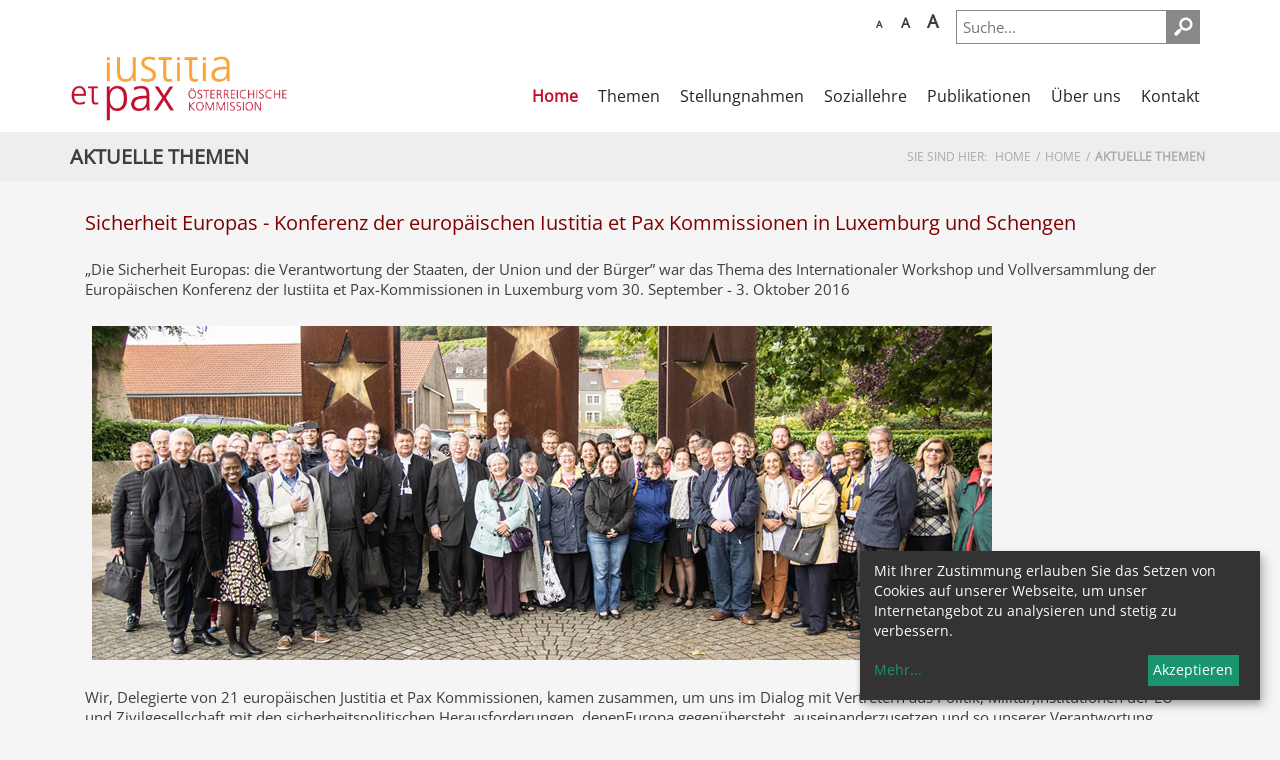

--- FILE ---
content_type: text/html; charset=UTF-8
request_url: https://www.iupax.at/pages/iustitiaetpax/home/aktuellethemen/article/128237.html
body_size: 11228
content:
<!DOCTYPE html>





    

<html lang="de">
<head>
<!-- PreScripts -->
    



    <script>var klaroConfig = {"findme":"findme-001","htmlTexts":true,"groupByPurpose":true,"cookieName":"klaro_consent_manager","default":false,"mustConsent":false,"acceptAll":true,"hideDeclineAll":true,"hideLearnMore":false,"noticeAsModal":false,"disablePoweredBy":true,"services":[{"name":"facebook","title":"Facebook","purposes":["socialmedia"],"callback":function(state, app){ if (state !== false && dataLayer) { dataLayer.push({'event': 'consent_facebook'}); } }},{"name":"Issuu","title":"Issuu","purposes":["socialmedia"],"callback":function(state, app){ if (state !== false && dataLayer) { dataLayer.push({'event': 'consent_Issuu'}); } }},{"name":"Matomo","title":"Matomo","purposes":["analytics"],"callback":function(state, app){ if (state !== false && dataLayer) { dataLayer.push({'event': 'consent_Matomo'}); } },"default":true},{"name":"siteswift","title":"siteswift.connected","purposes":["essential"],"callback":function(state, app){ if (state !== false && dataLayer) { dataLayer.push({'event': 'consent_siteswift'}); } },"required":true},{"name":"youtube","title":"Youtube","purposes":["socialmedia"],"callback":function(state, app){ if (state !== false && dataLayer) { dataLayer.push({'event': 'consent_youtube'}); } },"default":true}],"translations":{"de":{"poweredBy":"","purposes":{"analytics":"Analyse","security":"Sicherheit","socialmedia":"Social Media","advertising":"Werbung","marketing":"Marketing","styling":"Design","essential":"Systemtechnische Notwendigkeit","other":"Sonstiges","":"Unbekannt"},"consentNotice":{"description":"Mit Ihrer Zustimmung erlauben Sie das Setzen von Cookies auf unserer Webseite, um unser Internetangebot zu analysieren und stetig zu verbessern.","learnMore":"Mehr"},"ok":"Akzeptieren","facebook":{"description":"Facebook ist ein soziales Netzwerk, das vom gleichnamigen US-amerikanischen Unternehmen Facebook Inc. betrieben wird."},"Issuu":{"description":"Issuu ist ein Onlinedienst zum elektronischen Publizieren"},"Matomo":{"description":"Matomo ist ein Webanalytics Tool f\u00fcr das Tracking von Besuchern auf Webseiten."},"siteswift":{"description":"siteswift.connected - web development framework"},"youtube":{"description":"Die Benutzer k\u00f6nnen auf dem Portal kostenlos Videoclips ansehen, bewerten, kommentieren und selbst hochladen."}},"en":{"poweredBy":"","purposes":{"analytics":"Analytics","security":"Security","socialmedia":"Social Media","advertising":"Advertising","marketing":"Marketing","styling":"Styling","essential":"Technical requirement","other":"Other","":"Undefined"},"facebook":{"description":"Facebook is an American online social media and social networking service based in Menlo Park, California and a flagship service of the namesake company Facebook, Inc."},"Issuu":{"description":"Issuu ist ein Onlinedienst zum elektronischen Publizieren.  Die Website nimmt bereits fertig erstellte Inhalte an und erm\u00f6glicht das Publizieren auf der Issuu-Website auf deren Reader. Es werden auch kostenpflichtige Features angeboten, die eine Mone"},"siteswift":{"description":"siteswift.connected - web development framework"},"youtube":{"description":"Users can view, rate, comment and upload video clips on the portal free of charge."}},"zz":{"privacyPolicyUrl":"\/datenschutz"}},"reloadPageAfterSave":true,"consentLogUrl":"https:\/\/www.iupax.at\/action\/cookieconsent\/ping"};</script>
            <script>
            // Define dataLayer and the gtag function.
            window.dataLayer = window.dataLayer || [];
            function gtag(){dataLayer.push(arguments);}

            // Set default consent to 'denied' as a placeholder
            // Determine actual values based on your own requirements
            gtag('consent', 'default', {
            'ad_storage': 'denied',
            'ad_user_data': 'denied',
            'ad_personalization': 'denied',
            'analytics_storage': 'denied'
            });
        </script>
        <script type="text/javascript" src="/swstatic-260121013435/resources/consent-management/index.js"></script>



<!-- Standard -->






    
    

    <title>Sicherheit Europas - Konferenz der europäischen Iustitia et Pax Kommissionen in Luxemburg und Schengen</title>
<link rel="stylesheet" type="text/css" href="/swstatic-260121013435/styles/dynpages/external_resources.css" media="all">
<link rel="stylesheet" type="text/css" href="/swstatic-260121013435/styles/dynpages/jqueryUI/smoothness/jquery-ui.default.css" media="all">
<link rel="stylesheet" type="text/css" href="/swstatic-260121013435/styles/dynpages/jqueryUI/smoothness/jquery-ui.overwrite.css" media="all">
<link rel="stylesheet" type="text/css" href="/swstatic-260121013435/swscripts/bower/dist/magnific-popup/magnific-popup.css" media="all">
<link rel="stylesheet" type="text/css" href="/swstatic-260121013435/swscripts/bower/custom/magnific-popup/magnific-popup-site.custom.css" media="all">
<link rel="stylesheet" type="text/css" href="/swstatic-260121013435/swscripts/bower/custom/animate.css/animate.min.css" media="all">
<link rel="stylesheet" type="text/css" href="/swstatic-260121013435/styles/dynpages/styles.css" media="all">
<link rel="stylesheet" type="text/css" href="/swstatic-260121013435/swscripts/jquery/plugins/shariff/shariff3.css" media="all">
<script language="javascript" type="text/javascript" src="/swstatic-260121013435/swscripts/jquery/jquery.js"></script>
<script language="javascript" type="text/javascript" src="/swstatic-260121013435/swscripts/jquery/ui/jquery.ui.js"></script>
<script language="javascript" type="text/javascript" src="/swstatic-260121013435/swscripts/bower/dist/magnific-popup/jquery.magnific-popup.js"></script>
<script language="javascript" type="text/javascript" src="/swstatic-260121013435/swscripts/jquery/plugins/prettyPhoto/jquery.prettyPhoto.js"></script>
<script language="javascript" type="text/javascript" src="/swstatic-260121013435/swscripts/std/stdHTMLhead.js"></script>
<script language="javascript" type="text/javascript" src="/swstatic-260121013435/swscripts/bower/dist/waypoints/jquery.waypoints.min.js"></script>
<script language="javascript" type="text/javascript" src="/swstatic-260121013435/swscripts/bower/dist/css-element-queries/ResizeSensor.js"></script>
<script language="javascript" type="text/javascript" src="/swstatic-260121013435/swscripts/bower/dist/css-element-queries/ElementQueries.js"></script>
<script language="javascript" type="text/javascript" src="/swstatic-260121013435/swscripts/jquery/plugins/watermark/jquery.watermark.min.js"></script>
<script language="javascript" type="text/javascript" src="/swstatic-260121013435/swscripts/jquery/plugins/formValidator/jquery.validationEngine.js"></script>
<script language="javascript" type="text/javascript" src="/swstatic-260121013435/swscripts/jquery/plugins/formValidator/jquery.validationEngine-de.js"></script>
<script language="javascript" type="text/javascript" src="/swstatic-260121013435/swscripts/jquery/plugins/formValidator/other-validations.js"></script>
<script language="javascript" type="text/javascript" src="/swstatic-260121013435/swscripts/std/navtree.js"></script>
<meta name='robots' content='index'>
<meta name='robots' content='follow'>
<meta name='sw-contenttype' content='article'>
<script language="javascript" type="text/javascript">try { $( document ).ready(function() { $("form").append($("<input type='hidden' name='csrf-auto-token' value='859147b2fab241a2'>")); $.ajaxPrefilter(function( options ) { if ( !options.beforeSend) { options.beforeSend = function (xhr) { xhr.setRequestHeader('X-CSRF-TOKEN', '859147b2fab241a2');}}});}); } catch (err) {}</script>

    <meta name="robots"                     content="noodp">

                    <link rel="canonical" href="https://www.iupax.at/pages/iustitiaetpax/home/aktuellethemen/article/128237.html">
    
    <meta property="og:type"                content="object">
    <meta property="og:title"               content=" ">
    <meta property="og:description"         content="">

    <meta property="og:image"               content="">
    <meta property="og:url"                 content="https://www.iupax.at/pages/iustitiaetpax/home/aktuellethemen/article/128237.html">

    <meta name="language"                   content="de">
    <meta name="title"                      content="">
    <meta name="description"                content="">
    <meta name="keywords"                   content="">
    <meta name="author"                     content="">
    <meta name="copyright"                  content="">
    <meta name="DC.Title"                   content="">
    <meta name="DC.Description"             content="">
    <meta name="DC.Creator"                 content="">
    <meta name="DC.Language"                content="de">
    <meta name="DC.Rights"                  content="">
    <meta name="DC.Subject"                 content="">



    <meta name="sw-searchkey"               content="iupax">

<meta name="generator"                      content="siteswift-CMS, (c)1999-2026 www.siteswift.com">
<meta name="designer"                       content="Agentur Zeitpunkt Mediendesign und -produktion GmbH">

<meta http-equiv="X-UA-Compatible"          content="IE=edge">
<meta name="format-detection"               content="telephone=no">
<meta name="viewport"                       content="width=device-width, initial-scale=1">

<!--  Favicon  -->

    <link rel="shortcut icon" href="/storage/img/3a/8f/asset-c36d8d3019378f19b84c.png" type="image/x-icon">
<!-- Stylesheet -->











<style type="text/css">
            html {
            font-size: 10px;
        }
            </style>

    <style type="text/css">
        .b {
    font-weight: bold;
}
.ft5 {
	font-size: 9px;
    color: grey;
    position: relative;
    top: -5px;
}
.header1 {
    font-size: 18px;
    color: #800000;
    text-align: center;
}
.header2 {
    font-size: 16px;
    color: #800000;
}.header3 {
    font-size: 16px;
    color: #800000;
    font-weight: bold;
}
.head {
    font-size: 13px;
    color: #800000;
}
.i {
    font-style: italic;
}
.footnote {
    font-size: 11px;
    color: grey;
}
#zwi {
    height: 25px;
}
#zwi2 {
    height: 10px;
}
.modTitle, .modTitle a {
	color: #800000;
}
    </style>





<!-- PostScripts -->








<script type="text/javascript">
    $(document).ready(function() {

                    var targetHash = window.location.hash;

            if (targetHash != '') {
                if ($(targetHash).length < 1) {
                    targetHash = "[name='" + targetHash.replace('#', '') + "']";
                }
                var headerHeight = $("#topBox").height();
                swScrollTo(targetHash, -(headerHeight + 30));
            }
        
        //--- main nav: remove .children if there is no subsection ---
        $(".treeMenu div.children").each(function(){
            var $subtree = $(this).next("ul");

            if ($subtree.length == 0) {
                $(this).removeClass("children");
                $(this).find("a").removeClass("children");
            }
        });


        //--- mobile nav toggler: start ---
        $(".mobileSidebarHidden .mobileSidebarToggler, .mobileSidebarInitView .mobileSidebarToggler").click(function(){

            $("body").addClass("scrollLock mobileSidebarVisible").removeClass("mobileSidebarHidden");
            $("#topBox").prepend("<div class='clickblocker cbvisible mobileSidebarVisible'></div>");

            $(".clickblocker").click(function(){

                var $elm = $(this);
                $("body").removeClass("scrollLock mobileSidebarVisible mobileSidebarInitView").addClass("mobileSidebarHidden");
                $elm.addClass("fadeout");
                setTimeout(function(){
                    $elm.remove();
                 }, 700);

            });

        });


        $(".mobileSidebarVisible .mobileSidebarToggler, .closeMobileSidebar").click(function(){

                var $elm = $(".clickblocker");
                $("body").removeClass("scrollLock mobileSidebarVisible").addClass("mobileSidebarHidden");
                $elm.addClass("fadeout");
                setTimeout(function(){
                    $elm.remove();
                 }, 700);

        });
        //--- mobile nav toggler: end ---

        //--- mobile nav design: start ---
        $("#mobileSidebarWrapper nav").each(function(){

            var $navElm = $(this).find("ul:first");

            if ($navElm.find(".innerLink").length < 1) {

                /* -- check if link markup is ul - if not, assign class to first ul -- */
                $navElm.find("li").each(function(){
                    var $subLevel = $(this).find("ul");

                    var kids = this.childNodes;

                    for (var i=0,len=kids.length;i<len;i++) {
                        if (kids[i].nodeName == '#text') {
                            // check if text is empty string
                            var nodeText = $.trim($(kids[i]).text());
                            if (nodeText.length > 1) {
                                // wrap text if not empty string
                                $(kids[i]).wrap('<a class="togglerText"/>');
                            }
                        }
                    }

                if ($subLevel.length > 0) $(this).prepend('<a href="#" class="toggler"></a>');
                    $(this).wrapInner('<div class="innerLink"></div>');
                });

                $navElm.find("a:not('.toggler')").each(function(){
                    var nodeText = $(this).text();
                    $(this).attr('title', nodeText);
                });

                $navElm.find(".togglerText").each(function(){
                    $(this).prev(".toggler").addClass("inline");
                });

                $navElm.find(".toggler").click(function(){
                    var $this = $(this);
                    var $toggleElm = $(this).siblings("ul");

                    if ($toggleElm.hasClass("opened")) {
                        $this.removeClass("opened");
                        $toggleElm.removeClass("opened");
                        $this.siblings().find(".opened").removeClass("opened");
                    } else {
                        $this.addClass("opened");
                        $toggleElm.addClass("opened");
                    }

                    return false;
                });

                $navElm.find(".togglerText").click(function(){
                    $(this).prev().click();
                });

                // open breadcrumb path
                $navElm.find(".breadcrumb").each(function(){
                    $(this).prev().click();
                });

            }

        });
        //--- mobile nav design: end ---


                    $("#topBox").addClass("fixed large");
        
        
        fixParallaxPosition();

        //--- media query event handler ---
        if (matchMedia) {
            var sm = window.matchMedia("(min-width: 992px)"); // mobile 768px (xs) | 992px (sm)
            sm.addListener(widthChange);
            widthChange(sm);
        }

        //--- get footer nav height to stretch box if "ul ul > ul" ---
        var fnavHeight = 0;
        $("#footernavBox ul").each(function(){
            var elHeight = $(this).height();
            fnavHeight = elHeight > fnavHeight ? fnavHeight = elHeight : fnavHeight = fnavHeight;
        });
        $("#footernavBox").css("min-height", fnavHeight + "px");

        //--- animate items when they scroll into view ---
        $('[data-animation-effect]').waypoint(function(directions) {
            var self = this.element;
            $(self).addClass("animated " + $(self).attr('data-animation-effect'));
        },{
            triggerOnce: true,
            offset:'90%'
        });

    });

    $(window).load(function(){
            });


    function addGoogleTranslateScript() {
        var googleTranslateScript = document.createElement('script');
        googleTranslateScript.type = 'text/javascript';
        googleTranslateScript.async = true;
        googleTranslateScript.src = '//translate.google.com/translate_a/element.js?cb=googleTranslateElementInit';
        ( document.getElementsByTagName('head')[0] || document.getElementsByTagName('body')[0] ).appendChild( googleTranslateScript );
    }


    function scriptXS() {
        // turn off prettyPhoto - open links in new window instead
        $("a[rel='prettyPhoto']").unbind();
        $("a[rel='prettyPhoto']").attr("target","_blank");
    }

    /* -----===== animationframe: start =====----- */
    var fps = 60;
    var now;
    var then = Date.now();
    var interval = 1000/fps;
    var delta;

    function fixParallaxPosition() {
        requestAnimationFrame(fixParallaxPosition);

        now = Date.now();
        delta = now - then;

        if (delta > interval) {
            then = now - (delta % interval);

            // recalculate parallax position (workaround for content height change)
            $(window).trigger('resize.px.parallax');

                            // reposition content from top if header = fixed
                if ($("#mainnavMobileBox").hasClass("mm-opened")) {
                    $('body').css({'padding-top': '0px'});
                    $('#topBox').css({'top': $(document).scrollTop() + 'px'});
                } else {
                    $('body').css({'padding-top': $('#topBox').outerHeight() + 'px'});
                    $('#topBox').css({'top': '0px'});
                }
                    }

    }
    /* -----===== animationframe: end =====----- */

            $(window).scroll(function(){
            if ($(document).scrollTop() > $('#topInfoContentBox').outerHeight()) {
                $('#topBox').removeClass('large').addClass('small');
            } else {
                $('#topBox').removeClass('small').addClass('large');
            }
        });
    

    // media query change
    function widthChange(sm) {

        if (sm.matches) { // window width is at least 768px (xs) | 992px (sm)
            restoreInfoContent();
        } else { // window width is less than 768px (xs) | 992px (sm)
            moveInfoContent();
        }

    }


    // move infoContentBox to sidebar (layout: mobile | tablet)
    function moveInfoContent(sm) {
        //$("#topInfoContentBox").appendTo("#mainnavMobileBox .treeMobile")
    }

    // restore infoContentBox from sidebar (layout: tablet+)
    function restoreInfoContent(sm) {
        //$("#topInfoContentBox").prependTo("#topBox")
    }

</script>






    <!-- RSS-Feed -->
    <link rel="alternate" type="application/rss+xml" title="RSS-Feed" href="https://www.iupax.at/backend/rss/rss2?channel=standard">


<style type="text/css">
            body {
            background-color: #f5f5f5;
        }
    
    
    </style>


    <!-- themecolors -->
    <style type="text/css">

                    .modTitle a:hover {
            color: #c40f2e;
        }
        .contentTitle::after {
            border-color: #c40f2e;
        }
        .infoContact a:hover {
            color: #c40f2e;
        }
        .treeMenu ul li a:hover,
        .treeMenu ul li a.breadcrumb,
        .treeMenu ul li a.selected
        {
            color: #c40f2e;
        }
        .treeSub .selected a, .treeSub .selected a:hover, .treeSub .selected a:active, .treeSub .breadcrumb a {
            color: #c40f2e;
        }
        .treeSub a:hover {
            color: #c40f2e;
        }
        .treeFooter .selected a, .treeFooter .selected a:hover, .treeFooter .selected a:active, .treeFooter .breadcrumb a {
            color: #c40f2e;
        }
        .treeFooter a:hover {
            color: #c40f2e;
        }
        .treeBottom .selected a, .treeBottom .selected a:hover, .treeBottom .selected a:active, .treeBottom .breadcrumb a {
            color: #c40f2e;
        }
        .treeBottom a:hover {
            color: #c40f2e;
        }
        .widget_textcolumn .title::after
        .widget_pagebuilder_textcolumn .title::after {
            border-bottom-color: #c40f2e;
        }
        .widget_textcolumn .itemlink a:hover,
        .widget_pagebuilder_textcolumn .itemlink a:hover {
            background-color: #c40f2e;
            border-color: #c40f2e !important;
        }
        .widget_imgtext2col .title::after {
            border-color: #c40f2e;
        }
        .widget_imgtext2col .itemlink a:hover {
            background-color: #c40f2e;
            border-color: #c40f2e !important;
        }
        .widgetSlide .item .content .itemlink a:hover {
            background-color: #c40f2e;
            border-color: #c40f2e !important;
        }
        .widgetSlide .sliderPagination .swiper-pagination-bullet-active {
            background-color: #c40f2e !important;
        }
        .widget_listmenu a:hover {
            color: #c40f2e;
        }
        .widget_article .title {
            color: #c40f2e;
        }
        .widget_article .title::after {
            border-bottom-color: #c40f2e;
        }
        .widget_calendar .title {
            color: #c40f2e;
        }
        .widget_calendar .boxDate .month,
        .widget_pagebuilder_calendar .boxDate .month {
            background-color: #c40f2e;
        }
        .widget_map .title::after {
            border-bottom-color: #c40f2e;
        }
        .shopHeader {
            color: #c40f2e;
        }
        .cartSidebar .header {
            background-color: #c40f2e;
        }
        .cartSidebar .btnOrder input {
            background-color: #c40f2e;
        }
        .cartSidebar .cartRow .itemTitle .itemSum .itemValue {
            color: #c40f2e;
        }
        .cartContent #zustellung_detail_box a {
            color: #c40f2e;
        }
        .cartSidebarToggler {
            background-color: #c40f2e;
        }
            .cartSidebarToggler:before {
                color: #ffffff;
            }
        .addToCart .button {
            background-color: #c40f2e;
        }
        .swcalendar .boxDate .month {
            background-color: #c40f2e;
        }
        .swcalendarChangedisplay .active .button {
            color: #c40f2e !important;
        }
        .swcalendarSelectorGrid .swTableCell.cell_superhi a {
            border-color: #c40f2e;
        }
        .swcalendarSelectorGrid .swTableCell.hasContent a {
            color: #c40f2e;
        }
        span.sweColor1, .sweColor1 {
            color: #c40f2e;
        }
        a.sweButtonPrimary,
        a.sweButtonPrimaryFullwidth,
        a.sweButtonPrimaryRound,
        a.sweButtonPrimaryFullwidthRound {
            background-color: #c40f2e;
            border-color: #c40f2e;
        }
        a.sweButtonPrimary:hover,
        a.sweButtonPrimaryFullwidth:hover,
        a.sweButtonPrimaryRound:hover,
        a.sweButtonPrimaryFullwidthRound:hover {
            color: #c40f2e !important;
        }
        a.sweButtonPrimaryOutline,
        a.sweButtonPrimaryOutlineFullwidth,
        a.sweButtonPrimaryOutlineRound,
        a.sweButtonPrimaryOutlineFullwidthRound {
            color: #c40f2e !important;
            border-color: #c40f2e !important;
        }
        a.sweButtonPrimaryOutline:hover,
        a.sweButtonPrimaryOutlineFullwidth:hover,
        a.sweButtonPrimaryOutlineRound:hover,
        a.sweButtonPrimaryOutlineFullwidthRound:hover {
            background-color: #c40f2e !important;
        }
        .swslangvoting .votingResult .votingItem .resultField .resultBar:before {
            background-color: #c40f2e;
        }
        .widget_pagebuilder_article .imageAbove.nonCircular .pubdate {
            background-color: #c40f2e;
        }
        .gdSearchPopup #google_map .mapText .title {
            color: #c40f2e;
        }
        .gdSearchPopup #gdList #resultToggle {
            color: #c40f2e;
        }
        .gdSearchPopup #gdList .resultList .item .marker .title {
            color: #c40f2e;
        }
        .gdSearchPopup #gdList .resultList .item .gdItem .weekday {
            color: #c40f2e;
        }
        .gdSearchPopup #gdList.opened #resultToggle {
            background-color: #c40f2e;
        }
        .widget_pagebuilder_dynpages_article .imageAbove.nonCircular .pubdate {
            background-color: #c40f2e;
        }
                span.sweColor2, .sweColor2 {
            color: #6c7faa;
        }
        a.sweButtonPrimaryLight,
        a.sweButtonPrimaryLightFullwidth,
        a.sweButtonPrimaryLightRound,
        a.sweButtonPrimaryLightFullwidthRound {
            background-color: #6c7faa;
            border-color: #6c7faa;
        }
        a.sweButtonPrimaryLight:hover,
        a.sweButtonPrimaryLightFullwidth:hover,
        a.sweButtonPrimaryLightRound:hover,
        a.sweButtonPrimaryLightFullwidthRound:hover {
            color: #6c7faa !important;
        }
        a.sweButtonPrimaryLightOutline,
        a.sweButtonPrimaryLightOutlineFullwidth,
        a.sweButtonPrimaryLightOutlineRound,
        a.sweButtonPrimaryLightOutlineFullwidthRound {
            color: #6c7faa;
            border-color: #6c7faa;
        }
        a.sweButtonPrimaryLightOutline:hover,
        a.sweButtonPrimaryLightOutlineFullwidth:hover,
        a.sweButtonPrimaryLightOutlineRound:hover,
        a.sweButtonPrimaryLightOutlineFullwidthRound:hover {
            background-color: #6c7faa !important;
        }
                span.sweColor3, .sweColor3 {
            color: #faa636;
        }
        a.sweButtonSecondary,
        a.sweButtonSecondaryFullwidth,
        a.sweButtonSecondaryRound,
        a.sweButtonSecondaryFullwidthRound {
            background-color: #faa636;
            border-color: #faa636;
        }
        a.sweButtonSecondary:hover,
        a.sweButtonSecondaryFullwidth:hover,
        a.sweButtonSecondaryRound:hover,
        a.sweButtonSecondaryFullwidthRound:hover {
            color: #faa636 !important;
        }
        a.sweButtonSecondaryOutline,
        a.sweButtonSecondaryOutlineFullwidth,
        a.sweButtonSecondaryOutlineRound,
        a.sweButtonSecondaryOutlineFullwidthRound {
            color: #faa636;
            border-color: #faa636;
        }
        a.sweButtonSecondaryOutline:hover,
        a.sweButtonSecondaryOutlineFullwidth:hover,
        a.sweButtonSecondaryOutlineRound:hover,
        a.sweButtonSecondaryOutlineFullwidthRound:hover {
            background-color: #faa636 !important;
        }
                                                a, a:active {
            color: #c40f2e;
        }
                a:hover {
            color: #000000;
        }
                        input.button, a.button, button.button, button, input[type="button"],
        .addToCart .button {
            background-color: #c40f2e;
        }
                input.button, a.button, button.button, button, input[type="button"] {
            color: #ffffff !important;
        }
                #topBox {
            box-shadow: 0 0 0 rgba(0,0,0,0);
        }
                                
    </style>














<!-- section-path: pages/iustitiaetpax/home/aktuellethemen -->
<!-- section-id: 25135 -->
<!-- section-request-type: article -->
<!-- section-request-id: 128237 -->
</head>
<body class="mainpage mobileSidebarInitView pages-iustitiaetpax-home-aktuellethemen" id="startBox">
<div id="mmenuwrapper">






<div id="printHeaderBox"></div>
<!-- *** HEADERBOX: Anfang *** -->
<div id="headerBox" class="noprint hidden">
    <!-- Seitenbereiche: Anfang -->
    <span>Seitenbereiche:</span>
    <ul>
        <li><a href="#contentBox" accesskey="0">zum Inhalt [Alt+0]</a></li>
        <li><a href="#mainnavBox" accesskey="1">zum Hauptmenü [Alt+1]</a></li>
    </ul>
    <!-- Seitenbereiche: Ende -->
    <hr>
</div>
<!-- *** HEADERBOX: Ende *** -->

<!-- *** MAIN-LAYOUT: Anfang *** -->

    <!-- *** MOBILE NAVIGATION SIDEBAR: Anfang *** -->
        <div id="mobileSidebarWrapper" class="visible-xs visible-sm noprint" data-sw-noindex="noindex">

            <a href="#" class="closeMobileSidebar"><span class="hidden">Hauptmenü schließen</span></a>

            <div id="mobileSidebarBox">

                <nav id="mainnavMobileBox">

                    
                        

<div class="treeMobile"><ul class="ul1 firstul"><li class="li1 firstrow"><a href="https://www.iupax.at/pages/iustitiaetpax/home" class="selected  children  firstrow item1 approved">Home</a></li><li class="li2"><a href="https://www.iupax.at/pages/iustitiaetpax/themen" class="children  item2 approved">Themen</a><ul class="ul1 firstul"><li class="li1 firstrow"><a href="https://www.iupax.at/pages/iustitiaetpax/themen/christenineuropa" class="firstrow item1 approved">Sch&ouml;pfung</a></li><li class="li2 lastrow"><a href="https://www.iupax.at/pages/iustitiaetpax/themen/menschenhandel" class="lastrow item2 approved">Menschenhandel</a></li></ul></li><li class="li3"><a href="https://www.iupax.at/pages/iustitiaetpax/stellungnahmen" class="item3 approved">Stellungnahmen</a></li><li class="li4"><a href="https://www.iupax.at/pages/iustitiaetpax/soziallehre" class="children  item4 approved">Soziallehre</a><ul class="ul2"><li class="li1 firstrow"><a href="https://www.iupax.at/pages/iustitiaetpax/soziallehre/paepstlichebotschaften" class="firstrow item1 approved">P&auml;pstliche Botschaften</a></li></ul></li><li class="li5"><a href="https://www.iupax.at/pages/iustitiaetpax/publikationen" class="children  item5 approved">Publikationen</a><ul class="ul3"><li class="li1 firstrow"><a href="https://www.iupax.at/pages/iustitiaetpax/publikationen/iupaxzeitschrift" class="firstrow item1 approved">IUPAX-Zeitschrift</a></li><li class="li2 lastrow"><a href="https://www.iupax.at/pages/iustitiaetpax/publikationen/audio" class="lastrow item2 approved">IUPAX zum Nachh&ouml;ren</a></li></ul></li><li class="li6"><a href="https://www.iupax.at/pages/iustitiaetpax/ueberuns" class="children  item6 approved">&Uuml;ber uns</a><ul class="ul4 lastul"><li class="li1 firstrow"><a href="https://www.iupax.at/pages/iustitiaetpax/ueberuns/sekretariat" class="firstrow item1 approved">Direktion &amp; Leitung</a></li><li class="li2"><a href="https://www.iupax.at/pages/iustitiaetpax/ueberuns/iupaxinternational" class="item2 approved">IUPAX international</a></li><li class="li3"><a href="https://www.iupax.at/pages/iustitiaetpax/ueberuns/impressum" class="item3 approved">Impressum</a></li><li class="li4 lastrow"><a href="https://www.iupax.at/pages/iustitiaetpax/ueberuns/datenschutz" class="lastrow item4 approved">Datenschutz</a></li></ul></li><li class="li7 lastrow"><a href="https://www.iupax.at/pages/iustitiaetpax/kontakt" class="lastrow item7 approved">Kontakt</a></li></ul></div>



                    
                </nav>

                <nav id="bottomnavMobileBox">
                    
                </nav>

            </div>

        </div>
    <!-- *** MOBILE NAVIGATION SIDEBAR: Ende *** -->



            <header id="topBox" class="noprint">

                            <div id="topInfoContentBox" class="hidden-xs hidden-sm">
                    <div class="container">
                        <div class="row">
                            <div class="col-sm-12">
                                <div id="topInfoBox">
                                                                                                                <div id="waiBox"><ul class="nospacing waisettings">
			<li class="fontsize fontsize1"><a href="/dynpages/article_detail.siteswift?so=all&do=all&c=setpref&d=fontsize%3A1&s=25135&t=859147b2fab241a2" title="Schriftgröße: normal">A<span class="hidden">: Schriftgröße: normal</span></a></li>
		<li class="fontsize fontsize2"><a href="/dynpages/article_detail.siteswift?so=all&do=all&c=setpref&d=fontsize%3A2&s=25135&t=859147b2fab241a2" title="Schriftgröße: groß">A<span class="hidden">: Schriftgröße: groß</span></a></li>
		<li class="fontsize fontsize3"><a href="/dynpages/article_detail.siteswift?so=all&do=all&c=setpref&d=fontsize%3A3&s=25135&t=859147b2fab241a2" title="Schriftgröße: sehr groß">A<span class="hidden">: Schriftgröße: sehr groß</span></a></li>
		</ul>
<div class="clearFloat"></div></div>
                                                                                                                                                                                                                                <div id="searchBox">








<script type="text/javascript" language="javascript">
$(document).ready(function(){
	$('#site_search input#FullText').watermark('Suche...');
	$("#site_search").validationEngine({
			validationEventTrigger: "submit",
			promptPosition: "bottomLeft"
		});
});

</script>
<form action="/dynpages/search_list.siteswift?so=site_search_form&amp;do=site_search_form&amp;c=find&amp;s=25135&amp;t=859147b2fab241a2" method="post" name="site_search" id="site_search">
	<span class="hidden"><label for="FullText">Suche</label></span>
	<input class="validate[required]" type="text" id="FullText" name="FullText" value="">
	<input class="button" type="submit" id="searchButton" value="suchen">
	
	</form>
</div>
                                                                    </div>
                            </div>
                        </div>
                    </div>
                </div>
            
            <div id="mainHeaderBox">
                <div class="container">
                    <div class="row">
                        <div class="col-sm-12">
                            <div id="mainHeaderContentBox">
                                <div id="homelinkBox">
                                    <a href='https://www.iupax.at/pages/iustitiaetpax/home'><img src="/img/9a/49/6b22bafc9d2680c6c08d/-iupax_logo_neu1.jpg" loading="lazy" width="1365" height="420" alt="" title="" style="object-position: 50% 50%;"></a>
                                </div>
                                <nav id="mainnavBox" class="hidden-xs hidden-sm">
                                    <!-- Hauptmenü: Anfang -->
                                    <div class="hidden">Hauptmenü:</div>

                                    
                                        

<div class="treeMenu"><ul class="ul1 firstul"><li class="li1 firstrow"><div class="selected  children  firstrow item1 approved"><a accessKey="" onclick='this.blur();' href="https://www.iupax.at/pages/iustitiaetpax/home" class="selected  children  firstrow item1 approved"><span>Home</span></a></div></li><li class="li2"><div class="children  item2 approved"><a accessKey="" onclick='this.blur();' href="https://www.iupax.at/pages/iustitiaetpax/themen" class="children  item2 approved"><span>Themen</span></a></div><ul class="ul1 firstul"><li class="li1 firstrow"><div class="firstrow item1 approved"><a accessKey="" onclick='this.blur();' href="https://www.iupax.at/pages/iustitiaetpax/themen/christenineuropa" class="firstrow item1 approved"><span>Sch&ouml;pfung</span></a></div></li><li class="li2 lastrow"><div class="lastrow item2 approved"><a accessKey="" onclick='this.blur();' href="https://www.iupax.at/pages/iustitiaetpax/themen/menschenhandel" class="lastrow item2 approved"><span>Menschenhandel</span></a></div></li></ul></li><li class="li3"><div class="item3 approved"><a accessKey="" onclick='this.blur();' href="https://www.iupax.at/pages/iustitiaetpax/stellungnahmen" class="item3 approved"><span>Stellungnahmen</span></a></div></li><li class="li4"><div class="children  item4 approved"><a accessKey="" onclick='this.blur();' href="https://www.iupax.at/pages/iustitiaetpax/soziallehre" class="children  item4 approved"><span>Soziallehre</span></a></div><ul class="ul2"><li class="li1 firstrow"><div class="firstrow item1 approved"><a accessKey="" onclick='this.blur();' href="https://www.iupax.at/pages/iustitiaetpax/soziallehre/paepstlichebotschaften" class="firstrow item1 approved"><span>P&auml;pstliche Botschaften</span></a></div></li></ul></li><li class="li5"><div class="children  item5 approved"><a accessKey="" onclick='this.blur();' href="https://www.iupax.at/pages/iustitiaetpax/publikationen" class="children  item5 approved"><span>Publikationen</span></a></div><ul class="ul3"><li class="li1 firstrow"><div class="firstrow item1 approved"><a accessKey="" onclick='this.blur();' href="https://www.iupax.at/pages/iustitiaetpax/publikationen/iupaxzeitschrift" class="firstrow item1 approved"><span>IUPAX-Zeitschrift</span></a></div></li><li class="li2 lastrow"><div class="lastrow item2 approved"><a accessKey="" onclick='this.blur();' href="https://www.iupax.at/pages/iustitiaetpax/publikationen/audio" class="lastrow item2 approved"><span>IUPAX zum Nachh&ouml;ren</span></a></div></li></ul></li><li class="li6"><div class="children  item6 approved"><a accessKey="" onclick='this.blur();' href="https://www.iupax.at/pages/iustitiaetpax/ueberuns" class="children  item6 approved"><span>&Uuml;ber uns</span></a></div><ul class="ul4 lastul"><li class="li1 firstrow"><div class="firstrow item1 approved"><a accessKey="" onclick='this.blur();' href="https://www.iupax.at/pages/iustitiaetpax/ueberuns/sekretariat" class="firstrow item1 approved"><span>Direktion &amp; Leitung</span></a></div></li><li class="li2"><div class="item2 approved"><a accessKey="" onclick='this.blur();' href="https://www.iupax.at/pages/iustitiaetpax/ueberuns/iupaxinternational" class="item2 approved"><span>IUPAX international</span></a></div></li><li class="li3"><div class="item3 approved"><a accessKey="" onclick='this.blur();' href="https://www.iupax.at/pages/iustitiaetpax/ueberuns/impressum" class="item3 approved"><span>Impressum</span></a></div></li><li class="li4 lastrow"><div class="lastrow item4 approved"><a accessKey="" onclick='this.blur();' href="https://www.iupax.at/pages/iustitiaetpax/ueberuns/datenschutz" class="lastrow item4 approved"><span>Datenschutz</span></a></div></li></ul></li><li class="li7 lastrow"><div class="lastrow item7 approved"><a accessKey="" onclick='this.blur();' href="https://www.iupax.at/pages/iustitiaetpax/kontakt" class="lastrow item7 approved"><span>Kontakt</span></a></div></li></ul></div>



                                                                        <div class="hidden noprint"><hr></div>
                                    <!-- Hauptmenü: Ende -->
                                </nav>
                                <a href="#mobileSidebarWrapper" class="mobileSidebarToggler visible-xs visible-sm"><span class="hidden">Hauptmenü anzeigen</span></a>
                            </div>
                        </div>
                    </div>
                </div>
            </div>

        </header>
    
    <div id="breadcrumbBox" class="hidden-xs noprint">
        <div class="container">
            <div class="row">
                <div class="col-sm-6 header">Aktuelle Themen</div>
                <nav id="breadcrumbnavBox" class="col-sm-6">
                    <!-- Positionsanzeige: Anfang -->
                    <span class="youarehere">Sie sind hier:</span>
                    <script type="text/javascript" language="javascript">
                    $(document).ready(function(){
                        $(".treeBreadcrumbs ul").prepend('<li><div class="item0 approved"><a href="https://www.iupax.at/pages/iustitiaetpax/home" class="item0 approved"><span>Home</span></a></div></li>');
                    });
                    </script>
                    <div class="treeBreadcrumbs"><ul><li><div class="breadcrumb  item1 approved"><a accessKey="" onclick='this.blur();' href="https://www.iupax.at/pages/iustitiaetpax/home" class="breadcrumb  item1 approved"><span>Home</span></a></div></li><li class='not_visible'><div class="selected  item2 approved"><a accessKey="" onclick='this.blur();' href="https://www.iupax.at/pages/iustitiaetpax/home/aktuellethemen" class="selected  item2 approved"><span>Aktuelle Themen</span></a></div></li></ul></div>
                    <div class="hidden noprint"><hr></div>
                    <!-- Positionsanzeige: Ende -->
                </nav>
            </div>
        </div>
    </div>

    <div id="mainBox">
        <div class="container">
            <div class="row">

                
                <main id="contentBox" class="col-sm-12 print">
                                        <!-- Inhalt: Anfang -->
                    <span class="hidden">Inhalt:</span>
                    	

<div class="article detail articleDetail">
    <div class="topIcons"><div class="iconsDetail noprint" data-sw-noindex="noindex">
	<span class="linkIconLeft"><a href="javascript:history.go(-1);">zurück</a></span>
</div>
</div>
	
	
	
	<div class="detailContent container-fluid">
		<div class="row">
			
			
			<div class="detailText col-sm-12">
				<h1 class="modTitle">Sicherheit Europas - Konferenz der europäischen Iustitia et Pax Kommissionen in Luxemburg und Schengen</h1>								<div class="modTeaser"><div class="swslang"><p> </p>

<div>„Die Sicherheit Europas: die Verantwortung der Staaten, der Union und der Bürger” war das Thema des Internationaler Workshop und Vollversammlung der Europäischen Konferenz der Iustiita et Pax-Kommissionen in Luxemburg vom 30. September - 3. Oktober 2016</div>

<div> </div></div></div>				<div class="modBody"><div class="swslang"><p><img src="/img/03/cc/55767e8ae3b4d71d2912/-iupax_europa_in_schengen_2016.jpg" width="900" height="334" alt="" title="" align="" class="swartimg" border="" style="" loading="lazy"></p>

<p> </p>

<p>Wir, Delegierte von 21 europäischen Justitia et Pax Kommissionen, kamen zusammen, um uns im Dialog mit Vertretern aus Politik, Militär,Institutionen der EU und Zivilgesellschaft mit den sicherheitspolitischen Herausforderungen, denenEuropa gegenübersteht, auseinanderzusetzen und so unserer Verantwortung gerecht zu werden. In der Ortschaft Schengen wurden wir von der dortigen Pfarrgemeinde in einer Messe, in der der Chor der Europaschule sang, willkommen geheißen und teilten so den Geist von Schengen, in der Vielfalt vereint durch Gebet und Gesang.</p>

<p>Sicherheit in Europa: welche Verantwortung, welche Freiheit?  Ist die Sicherheit ein Gemeingut? Wie kann sie gewährt werden ohne Freiheit und Gerechtigkeit aufs Spiel zu setzen? Welche Verantwortlichkeiten sind im Spiel, mit welchen Konsequenzen für die Entwicklung der internationalen Beziehungen, für die Aufnahme der Menschen, die vor Krieg und Horror flüchten, für den Kampf gegen den Terror und nicht zuletzt für die Art und Weise, wie die Akteure von Politik, Medien und Wissenschaften mit der Angst - der eigenen und der anderer Menschen - umgehen?</p>

<p>Diese und andere Fragen standen auf der Tagesordnung der internationalen Konferenz der europäischen „Justitia et Pax“-Kommissionen (Justitia et Pax Europa) in Luxemburg  unter dem Vorsitz von Mgr. Jean-Claude Hollerich, Erzbischof von Luxemburg und Präsident von Justitia et Pax Europa. Am Eröffnungsabend hielt Herr Koen Lenaerts, Präsident des Gerichtshofs der Europäischen Union, einen Vortrag halten zum Thema der Tagung.</p>

<p>In fünf Workshops vertieften die Teilnehmer an verschiedenen thematisch relevanten Orten der Stadt Luxemburg das Thema. Ein öffentlich zugängliches Podiumsgespräch fand am Samstag, dem 1. Oktober, im Centre Jean XXIII statt. Zum Thema „Sicherheit und Gemeinwohl“ konnten  fünf Redner gewonnen  werden : − Die Idee des Gemeinwohls in der Soziallehre der Kirche (Prof. Gerhard Beestermöller) − Verteidigung und Friedenserhalt (Major Philippe Majerus) − Ernährungssicherheit (Herr Jean Feyder) − Cybersecurity (Herr Gabriele Lenzini) − Erfahrung in Krisengebieten und Einsatz für Frieden und Gerechtigkeit (P. Olivier Poquillon o.p.)</p>

<p>Ein Besuch beim Europäischen Gerichtshof und natürlich auch in Schengen durfte nicht fehlen. Motto: „Der Geist von Schengen: Freizügigkeit, Friede und Freiheit“. Dort fierten wir die Sonntagsmesse mit der christlichen Gemeinde vor Ort im Beisein von Mgr. Jean-Christophe Lagleize, Bischof von Metz und Mgr. Vjekoslav Huzjak, Bischof von BjelovarKriževci (Kroatien), musikalisch umrahmt durch den Chor der Europäischen Schule in Luxemburg. Anschließend empfing der Bürgermeister von Schengen die Vertreter von Justitia et Pax im Koch-Haus . Experten und Zeitzeugen informierten uns über die Umstände und Entwicklungen rund um den Schengener Vertrag, der am 14. Juni 1985 unterzeichnet wurde.</p>

<p> </p>

<p><img src="/img/0f/d8/6ea137b6658c16dd668d/Konzertierte_Aktion_Schengen_2016-symbolische_aktion_iupax_schengen.jpg" width="900" height="372" alt="Fr. Prof. Gabriel" title="Konzertierte Aktion Schengen 2016" align="" class="swartimg" border="" style="" loading="lazy"></p>

<p> </p>

<p>Die Skulptur "E Schlass fir Schengen" (Ein Schloss für Schengen) wurde im Mai 2013 eingeweiht und seither können sich Besucher symbolisch mit einem Schloss an den Schengener Gedanken der offenen Grenzen binden, indem sie ihr Schloss an der Sternenskulptur nahe der Brücke anbringen und so eine persönliche Spur in Schengen hinterlassen. Wir schlossen uns diesem Brauch an. Die Schlussstatements in Englisch und Deutsch:</p>

<p><a href="https://www.iupax.at/dl/orKKJKJKknkLNJqx4kJK/2016_jp_lux_final_decl-schengen_de_pdf"  target="_blank">Baut Brücken der Gerechtigkeit statt Mauern der Angst / Abschlussstatement Generalversammlung Luxemburg</a></p>

<p><a href="https://www.iupax.at/dl/nlpsJKJKknkLNJqx4KJK/2016_jp_lux_final_decl-schengen_en_pdf"  target="_blank">Build bridges of justice rather than walls of fear / Final Statement GA Luxemburg</a></p></div></div>			</div>

		</div>
	</div>
	
    <div class="bottomIcons"><div class="iconsDetail noprint" data-sw-noindex="noindex">
	<span class="linkIconLeft"><a href="javascript:history.go(-1);">zurück</a></span>
</div>
</div>

    </div>

	

		
	

	

	

			
	
			
	
					
	
			
				
	
    
			
	

                    <div class="hidden noprint"><hr></div>
                    <!-- Inhalt: Ende -->
                                    </main>

                
                
            </div>
        </div>
    </div>

            <footer id="socialBox" class="noprint">
            <div class="container">
                <div class="row">
                    <div class="col-sm-12 socialshare">
                        



                    
<!--
-->

<div class="shariff"
    data-button-style="icon"
    data-align="left"
    data-theme="square"
    data-lang="de"
    data-mail-url="mailto:"
    data-services="[&quot;facebook&quot;,&quot;twitter&quot;]"
    ></div>

<script src="https://www.iupax.at/swstatic-260121013435/swscripts/jquery/plugins/shariff/shariff3.min.js" type="text/javascript"></script>                    </div>
                </div>
            </div>
        </footer>
    
    <footer id="footerBox" class="noprint">
        <div class="container">
            <div class="row">
                <div class="col-sm-12" id="topLink"><a href="#startBox" class="scrollto"><span class="hidden">nach oben springen</span></a></div>
            </div>
            <div class="row">
                <div class="col-sm-8 hidden-xs">
                    <nav id="footernavBox">
                        <!-- Footermenü: Anfang -->
                        <span class="hidden">Footermenü:</span>
                        

<div class="treeFooter"><ul class="ul1 firstul"><li class="li1 firstrow"><div class="selected  children  firstrow item1 approved"><a accessKey="" onclick='this.blur();' href="https://www.iupax.at/pages/iustitiaetpax/home" class="selected  children  firstrow item1 approved"><span>Home</span></a></div></li><li class="li2"><div class="children  item2 approved"><a accessKey="" onclick='this.blur();' href="https://www.iupax.at/pages/iustitiaetpax/themen" class="children  item2 approved"><span>Themen</span></a></div></li><li class="li3"><div class="item3 approved"><a accessKey="" onclick='this.blur();' href="https://www.iupax.at/pages/iustitiaetpax/stellungnahmen" class="item3 approved"><span>Stellungnahmen</span></a></div></li><li class="li4"><div class="children  item4 approved"><a accessKey="" onclick='this.blur();' href="https://www.iupax.at/pages/iustitiaetpax/soziallehre" class="children  item4 approved"><span>Soziallehre</span></a></div></li><li class="li5"><div class="children  item5 approved"><a accessKey="" onclick='this.blur();' href="https://www.iupax.at/pages/iustitiaetpax/publikationen" class="children  item5 approved"><span>Publikationen</span></a></div></li><li class="li6"><div class="children  item6 approved"><a accessKey="" onclick='this.blur();' href="https://www.iupax.at/pages/iustitiaetpax/ueberuns" class="children  item6 approved"><span>&Uuml;ber uns</span></a></div></li><li class="li7 lastrow"><div class="lastrow item7 approved"><a accessKey="" onclick='this.blur();' href="https://www.iupax.at/pages/iustitiaetpax/kontakt" class="lastrow item7 approved"><span>Kontakt</span></a></div></li></ul></div>


                        <div class="hidden noprint"><hr></div>
                        <!-- Footermenü: Ende -->
                    </nav>
                </div>
                <div class="col-sm-4 ">
                    <div id="footertextBox"><div class="swslang"><p><strong>Österreichische Kommission Iustitia et Pax</strong></p>

<p> </p>

<p>Wollzeile 2</p>

<p>A- 1010 Wien</p>
</div></div>                    <div id="bottomContactBox" class="infoContact">
                        <div class="info_email">office@iupax.at</div>                        <div class="info_telefon">+43 664 4252693</div>                                                                    </div>
                    <nav id="bottomnavBox" class="hidden-xs">
                        
                    </nav>
                </div>
            </div>
        </div>
    </footer>

<!-- *** MAIN-LAYOUT: Ende *** -->

<div id="printFooterBox"><!-- <strong></strong> --></div>
<a href="#startBox" class="hidden">nach oben springen</a>






</div>
</body>
</html>